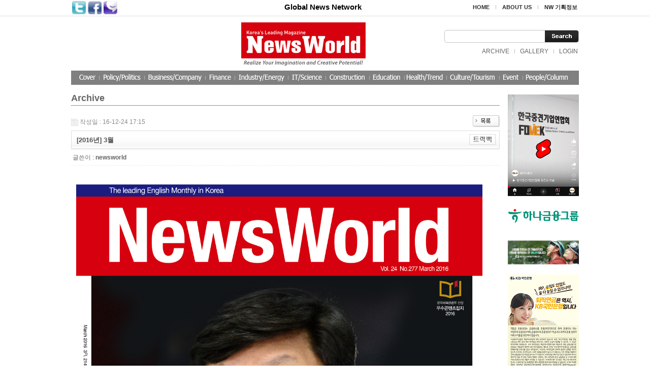

--- FILE ---
content_type: text/css
request_url: http://newsworld.co.kr/template.css
body_size: 4315
content:
/*********************************************
* GLOBAL : Common : Product By wepas.com
*********************************************/
body { padding:0px ; margin:0 0 0 0;}
body, table, tr, td, select, textarea, input 
{
scrollbar-face-color: #dddddd; 
scrollbar-shadow-color: #aaaaaa; 
scrollbar-highlight-color: #ffffff; 
scrollbar-3dlight-color: #999999; 
scrollbar-darkshadow-color: #999999; 
scrollbar-track-color: #eeeeee; 
scrollbar-arrow-color: #ffffff
}
table,td,SELECT,input,DIV,form,TEXTAREA,center,option,span,pre,br,P {font-family:arial;font-size:9pt;line-height:130%;color:#666666}
img,table {border:0} /* img , table border=0 */
p {margin:0}

/*********************************************
* GLOBAL : Form
*********************************************/
.input		{border:1px solid #DADADA;  background-color:#FAFAFA;} /* 선택형 input tag*/
.select		{border:1px solid #C2C2C2;}		/* 선택형 select tag*/
.textarea	{border:1px solid #C2C2C2}		/* 선택형 textarea tag*/
.input1		{border:1px solid #DADADA;} /* 선택형 input tag*/

/*********************************************
* GLOBAL : Contents
*********************************************/
.Cmargin	{padding:30px 0 30px 0}			/* 컨텐츠 마진 */
.CmarginBoard{padding:0 14px 0 14px}			/* 컨텐츠 마진 */
.Ctable		{width:670}						/* 컨텐츠 테이블 */
.i10		{padding:0 0 0 10px}				/* 1 depth 들여쓰기(Indent) */
.i20		{padding:0 0 0 20px}				/* 2 depth 들여쓰기(Indent) */
.i30		{padding:0 0 0 30px}				/* 3 depth 들여쓰기(Indent) */
.i40		{padding:0 0 0 40px}				/* 4 depth 들여쓰기(Indent) */
.h10		{padding:10 0 0 0}				/* 1 depth 헤딩 마진 */
.h20		{padding:20 0 0 0}				/* 2 depth 헤딩 마진 */
.h30		{padding:30px 0 0 0}				/* 3 depth 헤딩 마진 */
.h40		{padding:40px 0 0 0}				/* 4 depth 헤딩 마진 */
.tbold	{color:#aa2315;font-weight:bold;font-size:15pt} /* 라벨 1 depth 강조용 */
.label02	{color:#336699}					/* 라벨 2 depth 강조용 */
.locate01	{font-family:굴림; FONT-SIZE: 11px; color:#787169; padding:0 0 0 0;}	/* 현재위치 기본 */
.locate02	{color:#666666;font-size:8pt}					/* 현재위치 강조 */

.Category	{color:#aa2315;font-weight:500;font-size:11pt;} /* 라벨 1 depth 강조용 */
.CoverT		{color:#eb4909;font-size:12pt;font-weight:500;}
.CoverT2	{color:#2d2d2d;font-size:12pt;font-weight:500;line-height:120%;padding:0 0 5px 0}
.CoverT3	{color:#2d2d2d;font-size:16pt;font-weight:500;line-height:120%;padding:0 0 5px 0}
.CoverT4	{color:#666666;font-size:11pt;font-weight:500;line-height:120%;padding:0 0 5px 0}
.NewsCnt	{color:#787878;font-size:9pt;font-weight:normal;line-height:130%;padding:5px 0 0 0}
.more		{color:#214eaa;font-size:9pt;}
.boldT		{color:#3d3d3d;font-size:9pt;font-weight:600;line-height:120%}
.subT		{color:#666666;font-size:8pt;line-height:100%;padding:4px 0 0 0}
.Content	{font-size:12pt;line-height:20px;font-family:arial;}

/*********************************************
* GLOBAL : table(border)
*********************************************/
.bg0 {background-color:dadada} /* border */
.bg1 {background-color:E8EEF5;} /* background 1 depth 강조 */
.bg2 {background-color:F4F4F4;} /* background 2 depth 강조 */
.bg3 {background-color:F0F0F0;padding-left:10px} /* background 3 depth 강조 */
.bg4 {background-color:FDFDFD} /* background 4 depth 강조 */


/*********************************************
* GLOBAL : Link
*********************************************/
a:link {font-family:arial,굴림;font-size:9pt; color:#666666; text-decoration:none;line-height:130%} /* Primary Link */
a:visited {font-family:arial,굴림;font-size:9pt; color:#666666; text-decoration:none;line-height:130%}
a:hover {font-family:arial,굴림; font-size:9pt; color:#000000; text-decoration:none;line-height:130%}

.link01 {font-family:굴림;font-size:9pt; color:#333333; text-decoration:none;height:26;border-bottom:1px dashed #eaeaea;cursor:hand;padding:0 0 0 10;font-weight:bold} /* Secondary Link */
a.link01:link {font-family:굴림;font-size:9pt; color:#333333; text-decoration:none;height:26;border-bottom:1px dashed #eaeaea;padding:0 0 0 10;font-weight:bold} /* Secondary Link */
a.link01:visited {font-family:굴림;font-size:9pt; color:#333333; text-decoration:none;height:26;border-bottom:1px dashed #eaeaea;padding:0 0 0 10;font-weight:bold}
a.link01:hover {font-family:굴림; font-size:9pt; color:#006699; text-decoration:none;font-weight:bold}
